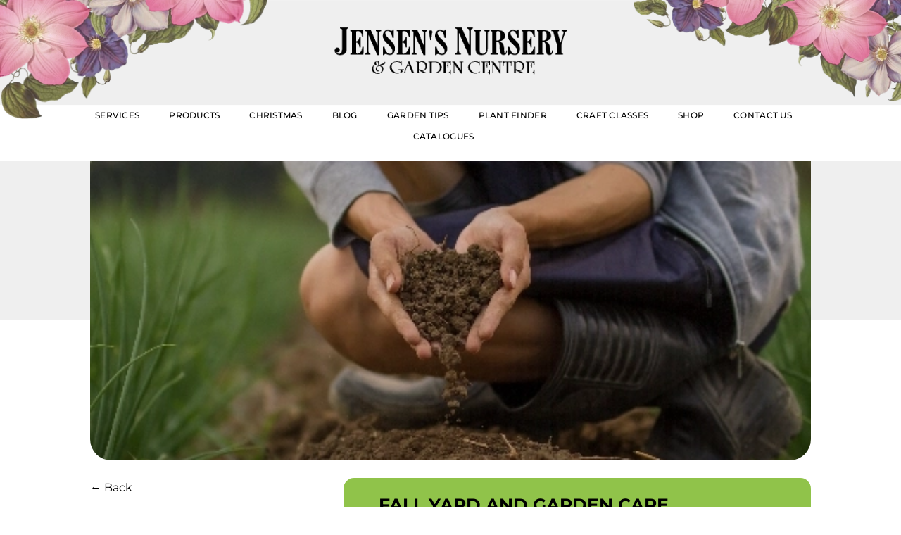

--- FILE ---
content_type: text/css
request_url: https://jensennursery.com/wp-content/et-cache/317/et-divi-dynamic-tb-54-tb-564-tb-130-317-late.css
body_size: -583
content:
@font-face{font-family:ETmodules;font-display:block;src:url(//jensennursery.com/wp-content/themes/Divi/core/admin/fonts/modules/social/modules.eot);src:url(//jensennursery.com/wp-content/themes/Divi/core/admin/fonts/modules/social/modules.eot?#iefix) format("embedded-opentype"),url(//jensennursery.com/wp-content/themes/Divi/core/admin/fonts/modules/social/modules.woff) format("woff"),url(//jensennursery.com/wp-content/themes/Divi/core/admin/fonts/modules/social/modules.ttf) format("truetype"),url(//jensennursery.com/wp-content/themes/Divi/core/admin/fonts/modules/social/modules.svg#ETmodules) format("svg");font-weight:400;font-style:normal}